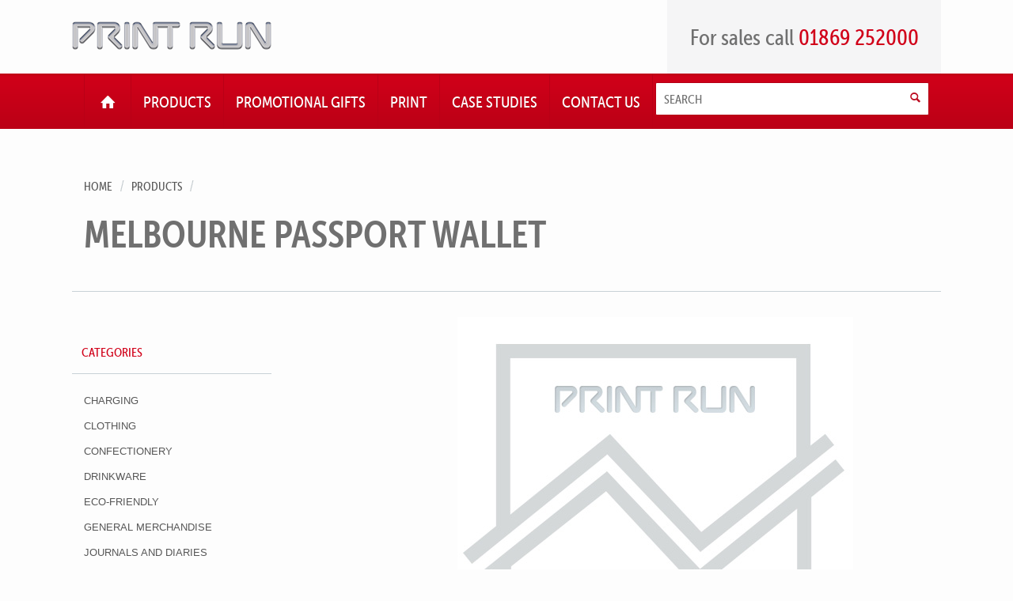

--- FILE ---
content_type: text/html; charset=UTF-8
request_url: https://www.printrun.com/product/melbourne-passport-wallet/
body_size: 44141
content:
<!DOCTYPE html>
<!--[if lte IE 7]> <html class="no-js ie7"> <![endif]-->
<!--[if IE 8]> <html class="no-js ie8" lang="en"> <![endif]-->
<!--[if IE 9]> <html class="no-js ie9" lang="en"> <![endif]-->
<!--[if gt IE 9]><!--> <html class="no-js gtie9" lang="en"> <!--<![endif]-->
<head>
	<meta charset="utf-8" />
	<!-- Set the viewport width to device width for mobile -->
	<meta name="viewport" content="width=device-width, initial-scale=1.0" />
	<script type="text/javascript" src="//use.typekit.net/nkd1nrr.js"></script>
	<script type="text/javascript">try{Typekit.load();}catch(e){}</script>
	<title>Melbourne Passport Wallet | Print Run</title>
	<!--[if lt IE 9]>
        <script src="https://www.printrun.com/wpcms/wp-content/themes/printrun/javascripts/oldie.js"></script>
    <![endif]-->
	<meta name='robots' content='index, follow, max-image-preview:large, max-snippet:-1, max-video-preview:-1' />

	<!-- This site is optimized with the Yoast SEO plugin v21.9.1 - https://yoast.com/wordpress/plugins/seo/ -->
	<meta name="description" content="Soft grained nappa leather passport holder with scooped pocket for easy access to your passport padded cover and internal leather spine. Additional" />
	<link rel="canonical" href="https://www.printrun.com/product/melbourne-passport-wallet/" />
	<meta property="og:locale" content="en_GB" />
	<meta property="og:type" content="article" />
	<meta property="og:title" content="Melbourne Passport Wallet | Print Run" />
	<meta property="og:description" content="Soft grained nappa leather passport holder with scooped pocket for easy access to your passport padded cover and internal leather spine. Additional" />
	<meta property="og:url" content="https://www.printrun.com/product/melbourne-passport-wallet/" />
	<meta property="og:site_name" content="Print Run" />
	<script type="application/ld+json" class="yoast-schema-graph">{"@context":"https://schema.org","@graph":[{"@type":"WebPage","@id":"https://www.printrun.com/product/melbourne-passport-wallet/","url":"https://www.printrun.com/product/melbourne-passport-wallet/","name":"Melbourne Passport Wallet | Print Run","isPartOf":{"@id":"https://www.printrun.com/#website"},"datePublished":"2013-08-07T09:06:13+00:00","dateModified":"2013-08-07T09:06:13+00:00","description":"Soft grained nappa leather passport holder with scooped pocket for easy access to your passport padded cover and internal leather spine. Additional","breadcrumb":{"@id":"https://www.printrun.com/product/melbourne-passport-wallet/#breadcrumb"},"inLanguage":"en-GB","potentialAction":[{"@type":"ReadAction","target":["https://www.printrun.com/product/melbourne-passport-wallet/"]}]},{"@type":"BreadcrumbList","@id":"https://www.printrun.com/product/melbourne-passport-wallet/#breadcrumb","itemListElement":[{"@type":"ListItem","position":1,"name":"Products","item":"https://www.printrun.com/product/"},{"@type":"ListItem","position":2,"name":"Melbourne Passport Wallet"}]},{"@type":"WebSite","@id":"https://www.printrun.com/#website","url":"https://www.printrun.com/","name":"Print Run","description":"High Performance Gifts","potentialAction":[{"@type":"SearchAction","target":{"@type":"EntryPoint","urlTemplate":"https://www.printrun.com/?s={search_term_string}"},"query-input":"required name=search_term_string"}],"inLanguage":"en-GB"}]}</script>
	<!-- / Yoast SEO plugin. -->


<script type="text/javascript">
/* <![CDATA[ */
window._wpemojiSettings = {"baseUrl":"https:\/\/s.w.org\/images\/core\/emoji\/14.0.0\/72x72\/","ext":".png","svgUrl":"https:\/\/s.w.org\/images\/core\/emoji\/14.0.0\/svg\/","svgExt":".svg","source":{"concatemoji":"https:\/\/www.printrun.com\/wpcms\/wp-includes\/js\/wp-emoji-release.min.js"}};
/*! This file is auto-generated */
!function(i,n){var o,s,e;function c(e){try{var t={supportTests:e,timestamp:(new Date).valueOf()};sessionStorage.setItem(o,JSON.stringify(t))}catch(e){}}function p(e,t,n){e.clearRect(0,0,e.canvas.width,e.canvas.height),e.fillText(t,0,0);var t=new Uint32Array(e.getImageData(0,0,e.canvas.width,e.canvas.height).data),r=(e.clearRect(0,0,e.canvas.width,e.canvas.height),e.fillText(n,0,0),new Uint32Array(e.getImageData(0,0,e.canvas.width,e.canvas.height).data));return t.every(function(e,t){return e===r[t]})}function u(e,t,n){switch(t){case"flag":return n(e,"\ud83c\udff3\ufe0f\u200d\u26a7\ufe0f","\ud83c\udff3\ufe0f\u200b\u26a7\ufe0f")?!1:!n(e,"\ud83c\uddfa\ud83c\uddf3","\ud83c\uddfa\u200b\ud83c\uddf3")&&!n(e,"\ud83c\udff4\udb40\udc67\udb40\udc62\udb40\udc65\udb40\udc6e\udb40\udc67\udb40\udc7f","\ud83c\udff4\u200b\udb40\udc67\u200b\udb40\udc62\u200b\udb40\udc65\u200b\udb40\udc6e\u200b\udb40\udc67\u200b\udb40\udc7f");case"emoji":return!n(e,"\ud83e\udef1\ud83c\udffb\u200d\ud83e\udef2\ud83c\udfff","\ud83e\udef1\ud83c\udffb\u200b\ud83e\udef2\ud83c\udfff")}return!1}function f(e,t,n){var r="undefined"!=typeof WorkerGlobalScope&&self instanceof WorkerGlobalScope?new OffscreenCanvas(300,150):i.createElement("canvas"),a=r.getContext("2d",{willReadFrequently:!0}),o=(a.textBaseline="top",a.font="600 32px Arial",{});return e.forEach(function(e){o[e]=t(a,e,n)}),o}function t(e){var t=i.createElement("script");t.src=e,t.defer=!0,i.head.appendChild(t)}"undefined"!=typeof Promise&&(o="wpEmojiSettingsSupports",s=["flag","emoji"],n.supports={everything:!0,everythingExceptFlag:!0},e=new Promise(function(e){i.addEventListener("DOMContentLoaded",e,{once:!0})}),new Promise(function(t){var n=function(){try{var e=JSON.parse(sessionStorage.getItem(o));if("object"==typeof e&&"number"==typeof e.timestamp&&(new Date).valueOf()<e.timestamp+604800&&"object"==typeof e.supportTests)return e.supportTests}catch(e){}return null}();if(!n){if("undefined"!=typeof Worker&&"undefined"!=typeof OffscreenCanvas&&"undefined"!=typeof URL&&URL.createObjectURL&&"undefined"!=typeof Blob)try{var e="postMessage("+f.toString()+"("+[JSON.stringify(s),u.toString(),p.toString()].join(",")+"));",r=new Blob([e],{type:"text/javascript"}),a=new Worker(URL.createObjectURL(r),{name:"wpTestEmojiSupports"});return void(a.onmessage=function(e){c(n=e.data),a.terminate(),t(n)})}catch(e){}c(n=f(s,u,p))}t(n)}).then(function(e){for(var t in e)n.supports[t]=e[t],n.supports.everything=n.supports.everything&&n.supports[t],"flag"!==t&&(n.supports.everythingExceptFlag=n.supports.everythingExceptFlag&&n.supports[t]);n.supports.everythingExceptFlag=n.supports.everythingExceptFlag&&!n.supports.flag,n.DOMReady=!1,n.readyCallback=function(){n.DOMReady=!0}}).then(function(){return e}).then(function(){var e;n.supports.everything||(n.readyCallback(),(e=n.source||{}).concatemoji?t(e.concatemoji):e.wpemoji&&e.twemoji&&(t(e.twemoji),t(e.wpemoji)))}))}((window,document),window._wpemojiSettings);
/* ]]> */
</script>
<style id='wp-emoji-styles-inline-css' type='text/css'>

	img.wp-smiley, img.emoji {
		display: inline !important;
		border: none !important;
		box-shadow: none !important;
		height: 1em !important;
		width: 1em !important;
		margin: 0 0.07em !important;
		vertical-align: -0.1em !important;
		background: none !important;
		padding: 0 !important;
	}
</style>
<link rel='stylesheet' id='wp-block-library-css' href='https://www.printrun.com/wpcms/wp-includes/css/dist/block-library/style.min.css' type='text/css' media='all' />
<style id='classic-theme-styles-inline-css' type='text/css'>
/*! This file is auto-generated */
.wp-block-button__link{color:#fff;background-color:#32373c;border-radius:9999px;box-shadow:none;text-decoration:none;padding:calc(.667em + 2px) calc(1.333em + 2px);font-size:1.125em}.wp-block-file__button{background:#32373c;color:#fff;text-decoration:none}
</style>
<style id='global-styles-inline-css' type='text/css'>
body{--wp--preset--color--black: #000000;--wp--preset--color--cyan-bluish-gray: #abb8c3;--wp--preset--color--white: #ffffff;--wp--preset--color--pale-pink: #f78da7;--wp--preset--color--vivid-red: #cf2e2e;--wp--preset--color--luminous-vivid-orange: #ff6900;--wp--preset--color--luminous-vivid-amber: #fcb900;--wp--preset--color--light-green-cyan: #7bdcb5;--wp--preset--color--vivid-green-cyan: #00d084;--wp--preset--color--pale-cyan-blue: #8ed1fc;--wp--preset--color--vivid-cyan-blue: #0693e3;--wp--preset--color--vivid-purple: #9b51e0;--wp--preset--gradient--vivid-cyan-blue-to-vivid-purple: linear-gradient(135deg,rgba(6,147,227,1) 0%,rgb(155,81,224) 100%);--wp--preset--gradient--light-green-cyan-to-vivid-green-cyan: linear-gradient(135deg,rgb(122,220,180) 0%,rgb(0,208,130) 100%);--wp--preset--gradient--luminous-vivid-amber-to-luminous-vivid-orange: linear-gradient(135deg,rgba(252,185,0,1) 0%,rgba(255,105,0,1) 100%);--wp--preset--gradient--luminous-vivid-orange-to-vivid-red: linear-gradient(135deg,rgba(255,105,0,1) 0%,rgb(207,46,46) 100%);--wp--preset--gradient--very-light-gray-to-cyan-bluish-gray: linear-gradient(135deg,rgb(238,238,238) 0%,rgb(169,184,195) 100%);--wp--preset--gradient--cool-to-warm-spectrum: linear-gradient(135deg,rgb(74,234,220) 0%,rgb(151,120,209) 20%,rgb(207,42,186) 40%,rgb(238,44,130) 60%,rgb(251,105,98) 80%,rgb(254,248,76) 100%);--wp--preset--gradient--blush-light-purple: linear-gradient(135deg,rgb(255,206,236) 0%,rgb(152,150,240) 100%);--wp--preset--gradient--blush-bordeaux: linear-gradient(135deg,rgb(254,205,165) 0%,rgb(254,45,45) 50%,rgb(107,0,62) 100%);--wp--preset--gradient--luminous-dusk: linear-gradient(135deg,rgb(255,203,112) 0%,rgb(199,81,192) 50%,rgb(65,88,208) 100%);--wp--preset--gradient--pale-ocean: linear-gradient(135deg,rgb(255,245,203) 0%,rgb(182,227,212) 50%,rgb(51,167,181) 100%);--wp--preset--gradient--electric-grass: linear-gradient(135deg,rgb(202,248,128) 0%,rgb(113,206,126) 100%);--wp--preset--gradient--midnight: linear-gradient(135deg,rgb(2,3,129) 0%,rgb(40,116,252) 100%);--wp--preset--font-size--small: 13px;--wp--preset--font-size--medium: 20px;--wp--preset--font-size--large: 36px;--wp--preset--font-size--x-large: 42px;--wp--preset--spacing--20: 0.44rem;--wp--preset--spacing--30: 0.67rem;--wp--preset--spacing--40: 1rem;--wp--preset--spacing--50: 1.5rem;--wp--preset--spacing--60: 2.25rem;--wp--preset--spacing--70: 3.38rem;--wp--preset--spacing--80: 5.06rem;--wp--preset--shadow--natural: 6px 6px 9px rgba(0, 0, 0, 0.2);--wp--preset--shadow--deep: 12px 12px 50px rgba(0, 0, 0, 0.4);--wp--preset--shadow--sharp: 6px 6px 0px rgba(0, 0, 0, 0.2);--wp--preset--shadow--outlined: 6px 6px 0px -3px rgba(255, 255, 255, 1), 6px 6px rgba(0, 0, 0, 1);--wp--preset--shadow--crisp: 6px 6px 0px rgba(0, 0, 0, 1);}:where(.is-layout-flex){gap: 0.5em;}:where(.is-layout-grid){gap: 0.5em;}body .is-layout-flow > .alignleft{float: left;margin-inline-start: 0;margin-inline-end: 2em;}body .is-layout-flow > .alignright{float: right;margin-inline-start: 2em;margin-inline-end: 0;}body .is-layout-flow > .aligncenter{margin-left: auto !important;margin-right: auto !important;}body .is-layout-constrained > .alignleft{float: left;margin-inline-start: 0;margin-inline-end: 2em;}body .is-layout-constrained > .alignright{float: right;margin-inline-start: 2em;margin-inline-end: 0;}body .is-layout-constrained > .aligncenter{margin-left: auto !important;margin-right: auto !important;}body .is-layout-constrained > :where(:not(.alignleft):not(.alignright):not(.alignfull)){max-width: var(--wp--style--global--content-size);margin-left: auto !important;margin-right: auto !important;}body .is-layout-constrained > .alignwide{max-width: var(--wp--style--global--wide-size);}body .is-layout-flex{display: flex;}body .is-layout-flex{flex-wrap: wrap;align-items: center;}body .is-layout-flex > *{margin: 0;}body .is-layout-grid{display: grid;}body .is-layout-grid > *{margin: 0;}:where(.wp-block-columns.is-layout-flex){gap: 2em;}:where(.wp-block-columns.is-layout-grid){gap: 2em;}:where(.wp-block-post-template.is-layout-flex){gap: 1.25em;}:where(.wp-block-post-template.is-layout-grid){gap: 1.25em;}.has-black-color{color: var(--wp--preset--color--black) !important;}.has-cyan-bluish-gray-color{color: var(--wp--preset--color--cyan-bluish-gray) !important;}.has-white-color{color: var(--wp--preset--color--white) !important;}.has-pale-pink-color{color: var(--wp--preset--color--pale-pink) !important;}.has-vivid-red-color{color: var(--wp--preset--color--vivid-red) !important;}.has-luminous-vivid-orange-color{color: var(--wp--preset--color--luminous-vivid-orange) !important;}.has-luminous-vivid-amber-color{color: var(--wp--preset--color--luminous-vivid-amber) !important;}.has-light-green-cyan-color{color: var(--wp--preset--color--light-green-cyan) !important;}.has-vivid-green-cyan-color{color: var(--wp--preset--color--vivid-green-cyan) !important;}.has-pale-cyan-blue-color{color: var(--wp--preset--color--pale-cyan-blue) !important;}.has-vivid-cyan-blue-color{color: var(--wp--preset--color--vivid-cyan-blue) !important;}.has-vivid-purple-color{color: var(--wp--preset--color--vivid-purple) !important;}.has-black-background-color{background-color: var(--wp--preset--color--black) !important;}.has-cyan-bluish-gray-background-color{background-color: var(--wp--preset--color--cyan-bluish-gray) !important;}.has-white-background-color{background-color: var(--wp--preset--color--white) !important;}.has-pale-pink-background-color{background-color: var(--wp--preset--color--pale-pink) !important;}.has-vivid-red-background-color{background-color: var(--wp--preset--color--vivid-red) !important;}.has-luminous-vivid-orange-background-color{background-color: var(--wp--preset--color--luminous-vivid-orange) !important;}.has-luminous-vivid-amber-background-color{background-color: var(--wp--preset--color--luminous-vivid-amber) !important;}.has-light-green-cyan-background-color{background-color: var(--wp--preset--color--light-green-cyan) !important;}.has-vivid-green-cyan-background-color{background-color: var(--wp--preset--color--vivid-green-cyan) !important;}.has-pale-cyan-blue-background-color{background-color: var(--wp--preset--color--pale-cyan-blue) !important;}.has-vivid-cyan-blue-background-color{background-color: var(--wp--preset--color--vivid-cyan-blue) !important;}.has-vivid-purple-background-color{background-color: var(--wp--preset--color--vivid-purple) !important;}.has-black-border-color{border-color: var(--wp--preset--color--black) !important;}.has-cyan-bluish-gray-border-color{border-color: var(--wp--preset--color--cyan-bluish-gray) !important;}.has-white-border-color{border-color: var(--wp--preset--color--white) !important;}.has-pale-pink-border-color{border-color: var(--wp--preset--color--pale-pink) !important;}.has-vivid-red-border-color{border-color: var(--wp--preset--color--vivid-red) !important;}.has-luminous-vivid-orange-border-color{border-color: var(--wp--preset--color--luminous-vivid-orange) !important;}.has-luminous-vivid-amber-border-color{border-color: var(--wp--preset--color--luminous-vivid-amber) !important;}.has-light-green-cyan-border-color{border-color: var(--wp--preset--color--light-green-cyan) !important;}.has-vivid-green-cyan-border-color{border-color: var(--wp--preset--color--vivid-green-cyan) !important;}.has-pale-cyan-blue-border-color{border-color: var(--wp--preset--color--pale-cyan-blue) !important;}.has-vivid-cyan-blue-border-color{border-color: var(--wp--preset--color--vivid-cyan-blue) !important;}.has-vivid-purple-border-color{border-color: var(--wp--preset--color--vivid-purple) !important;}.has-vivid-cyan-blue-to-vivid-purple-gradient-background{background: var(--wp--preset--gradient--vivid-cyan-blue-to-vivid-purple) !important;}.has-light-green-cyan-to-vivid-green-cyan-gradient-background{background: var(--wp--preset--gradient--light-green-cyan-to-vivid-green-cyan) !important;}.has-luminous-vivid-amber-to-luminous-vivid-orange-gradient-background{background: var(--wp--preset--gradient--luminous-vivid-amber-to-luminous-vivid-orange) !important;}.has-luminous-vivid-orange-to-vivid-red-gradient-background{background: var(--wp--preset--gradient--luminous-vivid-orange-to-vivid-red) !important;}.has-very-light-gray-to-cyan-bluish-gray-gradient-background{background: var(--wp--preset--gradient--very-light-gray-to-cyan-bluish-gray) !important;}.has-cool-to-warm-spectrum-gradient-background{background: var(--wp--preset--gradient--cool-to-warm-spectrum) !important;}.has-blush-light-purple-gradient-background{background: var(--wp--preset--gradient--blush-light-purple) !important;}.has-blush-bordeaux-gradient-background{background: var(--wp--preset--gradient--blush-bordeaux) !important;}.has-luminous-dusk-gradient-background{background: var(--wp--preset--gradient--luminous-dusk) !important;}.has-pale-ocean-gradient-background{background: var(--wp--preset--gradient--pale-ocean) !important;}.has-electric-grass-gradient-background{background: var(--wp--preset--gradient--electric-grass) !important;}.has-midnight-gradient-background{background: var(--wp--preset--gradient--midnight) !important;}.has-small-font-size{font-size: var(--wp--preset--font-size--small) !important;}.has-medium-font-size{font-size: var(--wp--preset--font-size--medium) !important;}.has-large-font-size{font-size: var(--wp--preset--font-size--large) !important;}.has-x-large-font-size{font-size: var(--wp--preset--font-size--x-large) !important;}
.wp-block-navigation a:where(:not(.wp-element-button)){color: inherit;}
:where(.wp-block-post-template.is-layout-flex){gap: 1.25em;}:where(.wp-block-post-template.is-layout-grid){gap: 1.25em;}
:where(.wp-block-columns.is-layout-flex){gap: 2em;}:where(.wp-block-columns.is-layout-grid){gap: 2em;}
.wp-block-pullquote{font-size: 1.5em;line-height: 1.6;}
</style>
<link rel='stylesheet' id='main-css' href='https://www.printrun.com/wpcms/wp-content/themes/printrun/style.css' type='text/css' media='all' />
<script type="text/javascript" src="https://www.printrun.com/wpcms/wp-includes/js/jquery/jquery.min.js" id="jquery-core-js"></script>
<script type="text/javascript" src="https://www.printrun.com/wpcms/wp-includes/js/jquery/jquery-migrate.min.js" id="jquery-migrate-js"></script>
<script type="text/javascript" src="https://www.printrun.com/wpcms/wp-content/themes/printrun/javascripts/build/script.min.js" id="app-js"></script>
<link rel="https://api.w.org/" href="https://www.printrun.com/wp-json/" /><link rel='shortlink' href='https://www.printrun.com/?p=7136' />
<link rel="alternate" type="application/json+oembed" href="https://www.printrun.com/wp-json/oembed/1.0/embed?url=https%3A%2F%2Fwww.printrun.com%2Fproduct%2Fmelbourne-passport-wallet%2F" />
<link rel="alternate" type="text/xml+oembed" href="https://www.printrun.com/wp-json/oembed/1.0/embed?url=https%3A%2F%2Fwww.printrun.com%2Fproduct%2Fmelbourne-passport-wallet%2F&#038;format=xml" />
	<script>
	  (function(i,s,o,g,r,a,m){i['GoogleAnalyticsObject']=r;i[r]=i[r]||function(){
	  (i[r].q=i[r].q||[]).push(arguments)},i[r].l=1*new Date();a=s.createElement(o),
	  m=s.getElementsByTagName(o)[0];a.async=1;a.src=g;m.parentNode.insertBefore(a,m)
	  })(window,document,'script','//www.google-analytics.com/analytics.js','ga');

	  ga('create', 'UA-582557-43', 'printrun.com');
	  ga('send', 'pageview');

	</script>
</head>
<body class="product-template-default single single-product postid-7136">
<header>
	<div class="row content-row">
		<div class="top-row cf">
			<a href="https://www.printrun.com" class="logo left">
				<img src="https://www.printrun.com/wpcms/wp-content/themes/printrun/images/printrun.png" alt="Printrun">
			</a>
			<p class="right">
				For sales call <span>01869 252000</span>
			</p>
		</div>
	</div>
    <nav class="menu-top-level-nav-container"><ul id="menu-top-level-nav" class="menu navi-main"><li id="menu-item-47" class="home menu-item menu-item-type-post_type menu-item-object-page menu-item-home first menu-item-47"><a href="https://www.printrun.com/"><span>Home</span></a></li>
<li id="menu-item-26" class="menu-item menu-item-type-post_type menu-item-object-page menu-item-26"><a href="https://www.printrun.com/products/"><span>Products</span></a></li>
<li id="menu-item-25" class="menu-item menu-item-type-post_type menu-item-object-page menu-item-25"><a href="https://www.printrun.com/promotional-gifts/"><span>Promotional Gifts</span></a></li>
<li id="menu-item-24" class="menu-item menu-item-type-post_type menu-item-object-page menu-item-24"><a href="https://www.printrun.com/print/"><span>Print</span></a></li>
<li id="menu-item-23" class="menu-item menu-item-type-post_type menu-item-object-page menu-item-23"><a href="https://www.printrun.com/case-studies/"><span>Case Studies</span></a></li>
<li id="menu-item-22" class="menu-item menu-item-type-post_type menu-item-object-page last menu-item-22"><a href="https://www.printrun.com/contact-us/"><span>Contact Us</span></a></li>

<li class="search">
    <form role="search" method="get" id="searchform" action="https://www.printrun.com/">
        <input type="text" placeholder="Search" name="s" id="s" />
        <button type="submit" class="icon-search"><span>Search</span></button>
    </form>
</li>
</ul></nav></header>
<div class="row content-row page-content page-content-single">
	<ul class="breadcrumb">
		<li>
			<a href="https://www.printrun.com"/>Home</a>
		</li>
		<li>
			<a href="https://www.printrun.com/products">Products</a>
		</li>
	</ul>
	<h1>Melbourne Passport Wallet</h1><div class="sidebar left-col sidebar-nav sidebar-catalogue">
		<h3>Categories</h3>
	<ul>
			<li class="cat-item cat-item-246"><a href="https://www.printrun.com/products/charging/">Charging</a>
</li>
	<li class="cat-item cat-item-224"><a href="https://www.printrun.com/products/clothing-2/">Clothing</a>
<ul class='children'>
	<li class="cat-item cat-item-359"><a href="https://www.printrun.com/products/caps-clothing-2/">Caps</a>
</li>
	<li class="cat-item cat-item-358"><a href="https://www.printrun.com/products/corporate-hospitality/">Corporate &amp; Hospitality</a>
</li>
	<li class="cat-item cat-item-357"><a href="https://www.printrun.com/products/jackets-clothing-2/">Jackets</a>
</li>
	<li class="cat-item cat-item-355"><a href="https://www.printrun.com/products/polos/">Polos</a>
</li>
	<li class="cat-item cat-item-356"><a href="https://www.printrun.com/products/sweaters-hoodies-and-fleeces/">Sweaters, Hoodies &amp; Fleeces</a>
</li>
	<li class="cat-item cat-item-354"><a href="https://www.printrun.com/products/tshirts/">T Shirts</a>
</li>
</ul>
</li>
	<li class="cat-item cat-item-228"><a href="https://www.printrun.com/products/confectionery/">Confectionery</a>
</li>
	<li class="cat-item cat-item-361"><a href="https://www.printrun.com/products/drinkware/">Drinkware</a>
<ul class='children'>
	<li class="cat-item cat-item-366"><a href="https://www.printrun.com/products/bone-china-mugs/">Bone China Mugs</a>
</li>
	<li class="cat-item cat-item-365"><a href="https://www.printrun.com/products/earthenware-mugs/">Earthenware Mugs</a>
</li>
	<li class="cat-item cat-item-369"><a href="https://www.printrun.com/products/glassware/">Glassware</a>
</li>
	<li class="cat-item cat-item-367"><a href="https://www.printrun.com/products/travel-mugs/">Travel Mugs</a>
</li>
	<li class="cat-item cat-item-368"><a href="https://www.printrun.com/products/sports-bottles-drinkware/">Water Bottles</a>
</li>
</ul>
</li>
	<li class="cat-item cat-item-615"><a href="https://www.printrun.com/products/ecofriendly/">Eco-Friendly</a>
</li>
	<li class="cat-item cat-item-105"><a href="https://www.printrun.com/products/general-merchandise/">General Merchandise</a>
<ul class='children'>
	<li class="cat-item cat-item-204"><a href="https://www.printrun.com/products/air-fresheners/">Air Fresheners</a>
</li>
	<li class="cat-item cat-item-207"><a href="https://www.printrun.com/products/audio/">Audio</a>
</li>
	<li class="cat-item cat-item-106"><a href="https://www.printrun.com/products/awards-glass/">Awards Glass</a>
</li>
	<li class="cat-item cat-item-107"><a href="https://www.printrun.com/products/badges/">Badges</a>
</li>
	<li class="cat-item cat-item-108"><a href="https://www.printrun.com/products/badges-button/">Badges Button</a>
</li>
	<li class="cat-item cat-item-109"><a href="https://www.printrun.com/products/badges-conference/">Badges Conference</a>
</li>
	<li class="cat-item cat-item-111"><a href="https://www.printrun.com/products/badges-enamel/">Badges Enamel</a>
</li>
	<li class="cat-item cat-item-112"><a href="https://www.printrun.com/products/badges-misc/">Badges Misc</a>
</li>
	<li class="cat-item cat-item-113"><a href="https://www.printrun.com/products/bags-carrier/">Bags Carrier</a>
</li>
	<li class="cat-item cat-item-114"><a href="https://www.printrun.com/products/bags-conference/">Bags Conference</a>
</li>
	<li class="cat-item cat-item-213"><a href="https://www.printrun.com/products/bags-cooler/">Bags Cooler</a>
</li>
	<li class="cat-item cat-item-203"><a href="https://www.printrun.com/products/bags-laptop/">Bags Laptop</a>
</li>
	<li class="cat-item cat-item-116"><a href="https://www.printrun.com/products/bags-sportstravel/">Bags Sports/Travel</a>
</li>
	<li class="cat-item cat-item-117"><a href="https://www.printrun.com/products/balloons/">Balloons</a>
</li>
	<li class="cat-item cat-item-118"><a href="https://www.printrun.com/products/bar-accessories/">Bar Accessories</a>
</li>
	<li class="cat-item cat-item-119"><a href="https://www.printrun.com/products/bookmarks/">Bookmarks</a>
</li>
	<li class="cat-item cat-item-122"><a href="https://www.printrun.com/products/bugs/">Bugs</a>
</li>
	<li class="cat-item cat-item-123"><a href="https://www.printrun.com/products/calculators-desk/">Calculators Desk</a>
</li>
	<li class="cat-item cat-item-124"><a href="https://www.printrun.com/products/calculators-pocket/">Calculators Pocket</a>
</li>
	<li class="cat-item cat-item-125"><a href="https://www.printrun.com/products/calendars/">Calendars</a>
</li>
	<li class="cat-item cat-item-126"><a href="https://www.printrun.com/products/caps/">Caps</a>
</li>
	<li class="cat-item cat-item-127"><a href="https://www.printrun.com/products/clocks-alarm/">Clocks Alarm</a>
</li>
	<li class="cat-item cat-item-128"><a href="https://www.printrun.com/products/clocks-desk/">Clocks Desk</a>
</li>
	<li class="cat-item cat-item-129"><a href="https://www.printrun.com/products/clocks-wall/">Clocks Wall</a>
</li>
	<li class="cat-item cat-item-115"><a href="https://www.printrun.com/products/clothing/">Clothing</a>
</li>
	<li class="cat-item cat-item-130"><a href="https://www.printrun.com/products/coasters-leather/">Coasters Leather</a>
</li>
	<li class="cat-item cat-item-131"><a href="https://www.printrun.com/products/coasters-metal/">Coasters Metal</a>
</li>
	<li class="cat-item cat-item-132"><a href="https://www.printrun.com/products/coasters-plastic/">Coasters Plastic</a>
</li>
	<li class="cat-item cat-item-133"><a href="https://www.printrun.com/products/coasters-vinyl/">Coasters Vinyl</a>
</li>
	<li class="cat-item cat-item-121"><a href="https://www.printrun.com/products/computer-accessories/">Computer Accessories</a>
</li>
	<li class="cat-item cat-item-134"><a href="https://www.printrun.com/products/conference-folders-leather/">Conference Folders Leather</a>
</li>
	<li class="cat-item cat-item-135"><a href="https://www.printrun.com/products/conference-folders-puvinyl/">Conference Folders PU/Vinyl</a>
</li>
	<li class="cat-item cat-item-202"><a href="https://www.printrun.com/products/crystal-decanters/">Crystal Decanters</a>
</li>
	<li class="cat-item cat-item-137"><a href="https://www.printrun.com/products/crystal-glasses/">Crystal Glasses</a>
</li>
	<li class="cat-item cat-item-215"><a href="https://www.printrun.com/products/cufflinks/">Cufflinks</a>
</li>
	<li class="cat-item cat-item-138"><a href="https://www.printrun.com/products/desk-top-accessories/">Desk Top Accessories</a>
</li>
	<li class="cat-item cat-item-139"><a href="https://www.printrun.com/products/diaries-desk/">Diaries Desk</a>
</li>
	<li class="cat-item cat-item-211"><a href="https://www.printrun.com/products/diaries-pocket/">Diaries Pocket</a>
</li>
	<li class="cat-item cat-item-140"><a href="https://www.printrun.com/products/document-wallets-polypropylene/">Document Wallets Polypropylene</a>
</li>
	<li class="cat-item cat-item-141"><a href="https://www.printrun.com/products/erasers/">Erasers</a>
</li>
	<li class="cat-item cat-item-142"><a href="https://www.printrun.com/products/flying-disks/">Flying Disks</a>
</li>
	<li class="cat-item cat-item-144"><a href="https://www.printrun.com/products/footballs/">Footballs</a>
</li>
	<li class="cat-item cat-item-145"><a href="https://www.printrun.com/products/games/">Games</a>
</li>
	<li class="cat-item cat-item-146"><a href="https://www.printrun.com/products/golf-accessories/">Golf Accessories</a>
</li>
	<li class="cat-item cat-item-147"><a href="https://www.printrun.com/products/golf-balls/">Golf Balls</a>
</li>
	<li class="cat-item cat-item-148"><a href="https://www.printrun.com/products/highlighters/">Highlighters</a>
</li>
	<li class="cat-item cat-item-149"><a href="https://www.printrun.com/products/housewares/">Housewares</a>
</li>
	<li class="cat-item cat-item-150"><a href="https://www.printrun.com/products/hygiene-products/">Hygiene Products</a>
</li>
	<li class="cat-item cat-item-151"><a href="https://www.printrun.com/products/ice-scrapers/">Ice Scrapers</a>
</li>
	<li class="cat-item cat-item-152"><a href="https://www.printrun.com/products/jackets/">Jackets</a>
</li>
	<li class="cat-item cat-item-143"><a href="https://www.printrun.com/products/keyrings-leather/">Keyrings Leather</a>
</li>
	<li class="cat-item cat-item-153"><a href="https://www.printrun.com/products/keyrings-metal/">Keyrings Metal</a>
</li>
	<li class="cat-item cat-item-154"><a href="https://www.printrun.com/products/keyrings-plastic/">Keyrings Plastic</a>
</li>
	<li class="cat-item cat-item-157"><a href="https://www.printrun.com/products/lanyards/">Lanyards</a>
</li>
	<li class="cat-item cat-item-210"><a href="https://www.printrun.com/products/laser-pointers/">Laser Pointers</a>
</li>
	<li class="cat-item cat-item-219"><a href="https://www.printrun.com/products/luggage/">Luggage</a>
</li>
	<li class="cat-item cat-item-206"><a href="https://www.printrun.com/products/luggage-tags/">Luggage Tags</a>
</li>
	<li class="cat-item cat-item-158"><a href="https://www.printrun.com/products/magnets/">Magnets</a>
</li>
	<li class="cat-item cat-item-159"><a href="https://www.printrun.com/products/magnifiers/">Magnifiers</a>
</li>
	<li class="cat-item cat-item-214"><a href="https://www.printrun.com/products/metalvisiting-card-cases/">MetalVisiting Card Cases</a>
</li>
	<li class="cat-item cat-item-208"><a href="https://www.printrun.com/products/mirrors/">Mirrors</a>
</li>
	<li class="cat-item cat-item-160"><a href="https://www.printrun.com/products/mobile-phone-accessories/">Mobile Phone Accessories</a>
</li>
	<li class="cat-item cat-item-179"><a href="https://www.printrun.com/products/motoring-accessories/">Motoring Accessories</a>
</li>
	<li class="cat-item cat-item-161"><a href="https://www.printrun.com/products/mouse-mats/">Mouse Mats</a>
</li>
	<li class="cat-item cat-item-162"><a href="https://www.printrun.com/products/mugs-china/">Mugs China</a>
</li>
	<li class="cat-item cat-item-163"><a href="https://www.printrun.com/products/mugs-earthenware/">Mugs Earthenware</a>
</li>
	<li class="cat-item cat-item-136"><a href="https://www.printrun.com/products/mugs-metal/">Mugs Metal</a>
</li>
	<li class="cat-item cat-item-164"><a href="https://www.printrun.com/products/mugs-plastic/">Mugs Plastic</a>
</li>
	<li class="cat-item cat-item-120"><a href="https://www.printrun.com/products/note-pads/">Note Pads</a>
</li>
	<li class="cat-item cat-item-165"><a href="https://www.printrun.com/products/paper-blocks/">Paper Blocks</a>
</li>
	<li class="cat-item cat-item-166"><a href="https://www.printrun.com/products/paper-desk-pads/">Paper Desk Pads</a>
</li>
	<li class="cat-item cat-item-167"><a href="https://www.printrun.com/products/paperweights-glass/">Paperweights Glass</a>
</li>
	<li class="cat-item cat-item-168"><a href="https://www.printrun.com/products/paperweights-metal/">Paperweights Metal</a>
</li>
	<li class="cat-item cat-item-169"><a href="https://www.printrun.com/products/passport-wallets/">Passport Wallets</a>
</li>
	<li class="cat-item cat-item-212"><a href="https://www.printrun.com/products/pen-sets/">Pen Sets</a>
</li>
	<li class="cat-item cat-item-170"><a href="https://www.printrun.com/products/pencil-cases/">Pencil Cases</a>
</li>
	<li class="cat-item cat-item-171"><a href="https://www.printrun.com/products/pencil-sharpeners/">Pencil Sharpeners</a>
</li>
	<li class="cat-item cat-item-172"><a href="https://www.printrun.com/products/pencils/">Pencils</a>
</li>
	<li class="cat-item cat-item-173"><a href="https://www.printrun.com/products/pencils-mechanical/">Pencils Mechanical</a>
</li>
	<li class="cat-item cat-item-110"><a href="https://www.printrun.com/products/pens-ballpens/">Pens Ballpens</a>
</li>
	<li class="cat-item cat-item-174"><a href="https://www.printrun.com/products/pens-branded/">Pens Branded</a>
</li>
	<li class="cat-item cat-item-177"><a href="https://www.printrun.com/products/pens-miscellaneous/">Pens Miscellaneous</a>
</li>
	<li class="cat-item cat-item-176"><a href="https://www.printrun.com/products/pens-rollerball/">Pens Rollerball</a>
</li>
	<li class="cat-item cat-item-155"><a href="https://www.printrun.com/products/personal-accessories/">Personal Accessories</a>
</li>
	<li class="cat-item cat-item-184"><a href="https://www.printrun.com/products/photo-frames/">Photo Frames</a>
</li>
	<li class="cat-item cat-item-175"><a href="https://www.printrun.com/products/promotional-items/">Promotional Items</a>
</li>
	<li class="cat-item cat-item-178"><a href="https://www.printrun.com/products/rucksacks/">Rucksacks</a>
</li>
	<li class="cat-item cat-item-180"><a href="https://www.printrun.com/products/rulers/">Rulers</a>
</li>
	<li class="cat-item cat-item-181"><a href="https://www.printrun.com/products/safety-items/">Safety Items</a>
</li>
	<li class="cat-item cat-item-182"><a href="https://www.printrun.com/products/shirts-business/">Shirts Business</a>
</li>
	<li class="cat-item cat-item-183"><a href="https://www.printrun.com/products/shirts-polo/">Shirts Polo</a>
</li>
	<li class="cat-item cat-item-185"><a href="https://www.printrun.com/products/sports-bottles/">Sports Bottles</a>
</li>
	<li class="cat-item cat-item-186"><a href="https://www.printrun.com/products/stickers/">Stickers</a>
</li>
	<li class="cat-item cat-item-187"><a href="https://www.printrun.com/products/stress-items/">Stress Items</a>
</li>
	<li class="cat-item cat-item-188"><a href="https://www.printrun.com/products/sweatshirts/">Sweatshirts</a>
</li>
	<li class="cat-item cat-item-189"><a href="https://www.printrun.com/products/sweets/">Sweets</a>
</li>
	<li class="cat-item cat-item-190"><a href="https://www.printrun.com/products/swiss-army-knives/">Swiss Army Knives</a>
</li>
	<li class="cat-item cat-item-191"><a href="https://www.printrun.com/products/t-shirts/">T Shirts</a>
</li>
	<li class="cat-item cat-item-216"><a href="https://www.printrun.com/products/tape-measures/">Tape Measures</a>
</li>
	<li class="cat-item cat-item-192"><a href="https://www.printrun.com/products/tax-disc-holders/">Tax Disc Holders</a>
</li>
	<li class="cat-item cat-item-193"><a href="https://www.printrun.com/products/teddy-bears/">Teddy Bears</a>
</li>
	<li class="cat-item cat-item-194"><a href="https://www.printrun.com/products/ties/">Ties</a>
</li>
	<li class="cat-item cat-item-195"><a href="https://www.printrun.com/products/tools/">Tools</a>
</li>
	<li class="cat-item cat-item-205"><a href="https://www.printrun.com/products/torches/">Torches</a>
</li>
	<li class="cat-item cat-item-196"><a href="https://www.printrun.com/products/torches-maglite/">Torches Maglite</a>
</li>
	<li class="cat-item cat-item-218"><a href="https://www.printrun.com/products/towels/">Towels</a>
</li>
	<li class="cat-item cat-item-209"><a href="https://www.printrun.com/products/toys/">Toys</a>
</li>
	<li class="cat-item cat-item-156"><a href="https://www.printrun.com/products/travel-accessories/">Travel Accessories</a>
</li>
	<li class="cat-item cat-item-197"><a href="https://www.printrun.com/products/trophies/">Trophies</a>
</li>
	<li class="cat-item cat-item-198"><a href="https://www.printrun.com/products/umbrellas/">Umbrellas</a>
</li>
	<li class="cat-item cat-item-199"><a href="https://www.printrun.com/products/visiting-card-holders/">Visiting Card Holders</a>
</li>
	<li class="cat-item cat-item-200"><a href="https://www.printrun.com/products/wallets-nylon/">Wallets Nylon</a>
</li>
	<li class="cat-item cat-item-201"><a href="https://www.printrun.com/products/wallets-travel/">Wallets Travel</a>
</li>
	<li class="cat-item cat-item-217"><a href="https://www.printrun.com/products/watches/">Watches</a>
</li>
</ul>
</li>
	<li class="cat-item cat-item-227"><a href="https://www.printrun.com/products/journals-and-diaries/">Journals and Diaries</a>
</li>
	<li class="cat-item cat-item-226"><a href="https://www.printrun.com/products/paper-products/">Paper Products</a>
</li>
	<li class="cat-item cat-item-225"><a href="https://www.printrun.com/products/pens/">Pens</a>
<ul class='children'>
	<li class="cat-item cat-item-241"><a href="https://www.printrun.com/products/chili/">Chili</a>
</li>
	<li class="cat-item cat-item-238"><a href="https://www.printrun.com/products/colouring/">Colouring</a>
</li>
	<li class="cat-item cat-item-230"><a href="https://www.printrun.com/products/digital-branding/">Digital Branding</a>
</li>
	<li class="cat-item cat-item-231"><a href="https://www.printrun.com/products/eco/">ECO</a>
</li>
	<li class="cat-item cat-item-233"><a href="https://www.printrun.com/products/mechanical-pencils/">Mechanical Pencils</a>
</li>
	<li class="cat-item cat-item-235"><a href="https://www.printrun.com/products/metal/">Metal</a>
</li>
	<li class="cat-item cat-item-239"><a href="https://www.printrun.com/products/parker-waterman/">Parker &amp; Waterman</a>
</li>
	<li class="cat-item cat-item-240"><a href="https://www.printrun.com/products/pen-sets-pens/">Pen Sets</a>
</li>
	<li class="cat-item cat-item-237"><a href="https://www.printrun.com/products/penbuilder/">Penbuilder</a>
</li>
	<li class="cat-item cat-item-234"><a href="https://www.printrun.com/products/pencils-pens/">Pencils</a>
</li>
	<li class="cat-item cat-item-229"><a href="https://www.printrun.com/products/pens-plus/">Pens Plus</a>
</li>
	<li class="cat-item cat-item-232"><a href="https://www.printrun.com/products/plastic/">Plastic</a>
</li>
	<li class="cat-item cat-item-236"><a href="https://www.printrun.com/products/presentation-boxes/">Presentation Boxes</a>
</li>
</ul>
</li>
	<li class="cat-item cat-item-222"><a href="https://www.printrun.com/products/pu-and-leather-goods/">PU and Leather Goods</a>
</li>
	<li class="cat-item cat-item-223"><a href="https://www.printrun.com/products/umbrellas-2/">Umbrellas</a>
</li>
	<li class="cat-item cat-item-221"><a href="https://www.printrun.com/products/usbs-and-gadgets/">USB&#039;s and Gadgets</a>
<ul class='children'>
	<li class="cat-item cat-item-614"><a href="https://www.printrun.com/products/belkin-products/">Belkin</a>
</li>
	<li class="cat-item cat-item-91"><a href="https://www.printrun.com/products/music-video/">Music &amp; Video</a>
</li>
	<li class="cat-item cat-item-87"><a href="https://www.printrun.com/products/office-desk/">Office &amp; Desk</a>
</li>
	<li class="cat-item cat-item-95"><a href="https://www.printrun.com/products/other-products/">Other Product</a>
</li>
	<li class="cat-item cat-item-92"><a href="https://www.printrun.com/products/philips-products/">Philips</a>
</li>
	<li class="cat-item cat-item-86"><a href="https://www.printrun.com/products/phone-travel/">Phone &amp; Travel</a>
</li>
	<li class="cat-item cat-item-89"><a href="https://www.printrun.com/products/sports-gadgets/">Sports &amp; Gadgets</a>
</li>
	<li class="cat-item cat-item-88"><a href="https://www.printrun.com/products/usb-flash-drives/">USB Flash Drives</a>
</li>
	<li class="cat-item cat-item-94"><a href="https://www.printrun.com/products/valenta-products/">Valenta</a>
</li>
</ul>
</li>
	</ul>



	<!-- <h3>Brands</h3>
	<ul>
			<li class="cat-item cat-item-96"><a href="https://www.printrun.com/products-brand/belkin-products/">Belkin</a>
</li>
	</ul>
	-->
</div>
	<div class="col page-col products">
		<div class="products-inner">
								<div>
						<img src="https://www.printrun.com/wpcms/wp-content/themes/printrun//images/placeholder_500.jpg" />						<div class="product-description">
							<p><p>Soft grained nappa leather passport holder with scooped pocket for easy access to your passport padded cover and internal leather spine.  Additional pockets for credit cards sim cards and currency make this a must for all travellers.  Also available in pale pink at extra cost</p>
</p>
						</div>
						<div class="product-meta">
							<ul>
								<li>Min Order Qty: <strong>50</strong></li>
								<li>Dimensions: <strong></strong></li>
								<li>SKU: <strong>4671</strong></li>
							</ul>
						</div>
					</div>
						</div>
	</div>
</div>
<div class="content-row social-icons">
	<ul id="menu-social-nav" class="menu "><li id="menu-item-46" class="linkedin menu-item menu-item-type-custom menu-item-object-custom first last menu-item-46"><a href="http://uk.linkedin.com/pub/milliken-smith-richard/6/506/a29"><span>Linkedin</span></a></li>
</ul></div>
<footer>
	<div class="content-row">

		<nav class="menu-footer-menu-container"><ul id="menu-footer-menu" class="menu "><li id="menu-item-30" class="menu-item menu-item-type-post_type menu-item-object-page menu-item-has-children first menu-item-30"><a href="https://www.printrun.com/site-information/">Site Information</a>
<ul class="sub-menu">
	<li id="menu-item-33" class="menu-item menu-item-type-post_type menu-item-object-page menu-item-33"><a href="https://www.printrun.com/terms-conditions/">Terms &#038; Conditions</a></li>
	<li id="menu-item-32" class="menu-item menu-item-type-post_type menu-item-object-page menu-item-32"><a href="https://www.printrun.com/privacy-policy/">Privacy Policy</a></li>
</ul>
</li>
<li id="menu-item-80" class="menu-item menu-item-type-post_type menu-item-object-page menu-item-has-children menu-item-80"><a href="https://www.printrun.com/about-us/">About Us</a>
<ul class="sub-menu">
	<li id="menu-item-6305" class="menu-item menu-item-type-post_type menu-item-object-page menu-item-6305"><a href="https://www.printrun.com/about-us/careers/">Careers</a></li>
	<li id="menu-item-6306" class="menu-item menu-item-type-post_type menu-item-object-page menu-item-6306"><a href="https://www.printrun.com/about-us/company-mission/">Company Mission</a></li>
	<li id="menu-item-57" class="menu-item menu-item-type-post_type menu-item-object-page menu-item-57"><a href="https://www.printrun.com/about-us/why-buy-from-us/">Why buy from us</a></li>
	<li id="menu-item-6279" class="menu-item menu-item-type-post_type menu-item-object-page menu-item-6279"><a href="https://www.printrun.com/about-us/our-team/">Our Team</a></li>
</ul>
</li>
<li id="menu-item-6262" class="menu-item menu-item-type-post_type menu-item-object-page menu-item-has-children menu-item-6262"><a href="https://www.printrun.com/contact-us/">Customer Service</a>
<ul class="sub-menu">
	<li id="menu-item-6260" class="menu-item menu-item-type-post_type menu-item-object-page menu-item-6260"><a href="https://www.printrun.com/contact-us/glossary/">Glossary</a></li>
	<li id="menu-item-6261" class="menu-item menu-item-type-post_type menu-item-object-page menu-item-6261"><a href="https://www.printrun.com/contact-us/faq/">FAQ</a></li>
</ul>
</li>
<li id="menu-item-8440" class="menu-item menu-item-type-custom menu-item-object-custom last menu-item-8440"><a href="http://twitter.com/PrintRunUK">Follow us on Twitter!</a></li>
</ul></nav>

		<div class="row company-info">
			<ul>
				<li>&copy; 2011-2026 Print Run. All rights reserved</li>
				<li class="last"><a href="https://www.electricstudio.co.uk/" title="Website Design by Electric Studio, Oxford">Web Design Oxford, Electric Studio</a></li>
			</ul>
		</div>
	</div>

</footer>
  </body>
</html>


--- FILE ---
content_type: text/css
request_url: https://www.printrun.com/wpcms/wp-content/themes/printrun/style.css
body_size: 32845
content:
@charset "UTF-8";/* Theme Name: Print Run Theme
 * Theme URI: http://electricstudio.co.uk
 * Description: Starter theme based on Zurb Foundation 3.2.5
 * Author: Andrew Hudson <andrew@electricstudio.co.uk>
 * Version: 1.0
 * License: GPL
 */html,body,div,span,applet,object,iframe,h1,h2,h3,h4,h5,h6,p,blockquote,pre,a,abbr,acronym,address,big,cite,code,del,dfn,em,img,ins,kbd,q,s,samp,small,strike,strong,sub,sup,tt,var,b,u,i,center,dl,dt,dd,ol,ul,li,fieldset,form,label,legend,table,caption,tbody,tfoot,thead,tr,th,td,article,aside,canvas,details,embed,figure,figcaption,footer,header,hgroup,menu,nav,output,ruby,section,summary,time,mark,audio,video{margin:0;padding:0;border:0;font:inherit;font-size:100%;vertical-align:baseline}html{line-height:1}ol,ul{list-style:none}table{border-collapse:collapse;border-spacing:0}caption,th,td{text-align:left;font-weight:normal;vertical-align:middle}q,blockquote{quotes:none}q:before,q:after,blockquote:before,blockquote:after{content:"";content:none}a img{border:none}article,aside,details,figcaption,figure,footer,header,hgroup,menu,nav,section,summary{display:block}.masthead-carousel .flex-direction-nav a,.secondary-carousel .flex-control-paging a{background-color:transparent;border:0;overflow:hidden;*text-indent:-9999px}.masthead-carousel .flex-direction-nav a:before,.secondary-carousel .flex-control-paging a:before{content:"";display:block;width:0;height:150%}.cf,.row,.results .wp-pagenavi,.menu-top-level-nav-container ul,.menu-footer-menu-container,.menu-footer-menu-container ul,.company-info,.social-icons ul,.page-contact .gform_footer,.secondary-carousel .slides,.products-inner,.products{*zoom:1}.cf:after,.row:after,.results .wp-pagenavi:after,.menu-top-level-nav-container ul:after,.menu-footer-menu-container:after,.menu-footer-menu-container ul:after,.company-info:after,.social-icons ul:after,.page-contact .gform_footer:after,.secondary-carousel .slides:after,.products-inner:after,.products:after{clear:both}.cf:before,.cf:after,.row:before,.results .wp-pagenavi:before,.menu-top-level-nav-container ul:before,.menu-footer-menu-container:before,.menu-footer-menu-container ul:before,.company-info:before,.social-icons ul:before,.page-contact .gform_footer:before,.secondary-carousel .slides:before,.products-inner:before,.products:before,.row:after,.results .wp-pagenavi:after,.menu-top-level-nav-container ul:after,.menu-footer-menu-container:after,.menu-footer-menu-container ul:after,.company-info:after,.social-icons ul:after,.page-contact .gform_footer:after,.secondary-carousel .slides:after,.products-inner:after,.products:after{content:" ";display:table}.vh,.home>a span,.menu-top-level-nav-container .search button span,.social-icons span,.secondary-carousel .flex-direction-nav span,button.mfp-close span{border:0;clip:rect(0 0 0 0);height:1px;margin:-1px;overflow:hidden;padding:0;position:absolute;width:1px}.page-content-home .half h3,.product-landing .products h3{position:absolute;bottom:10px;left:-2px;background:#d10019;padding:17px 20px 17px 18px;color:#fff;text-transform:uppercase}.social-icons a,.home-case-study h3 i,.home-about h3 i,.secondary-carousel .flex-direction-nav a{color:#ced7dc;color:rgba(206,215,220,0.8);text-shadow:1px 4px 6px #fff,0 0 0 #000,1px 4px 6px #fff}.btn{border-radius:3px;text-transform:uppercase;color:#575757;font-family:"museo-sans-condensed",sans-serif;display:block;padding:17px 36px 15px 26px;text-align:center;background:#fbfbfb;background:-moz-linear-gradient(top, #fbfbfb 0%, #e7eef4 100%);background:-webkit-gradient(linear, left top, left bottom, color-stop(0%, #fbfbfb), color-stop(100%, #e7eef4));background:-webkit-linear-gradient(top, #fbfbfb 0%, #e7eef4 100%);background:-o-linear-gradient(top, #fbfbfb 0%, #e7eef4 100%);background:-ms-linear-gradient(top, #fbfbfb 0%, #e7eef4 100%);background:linear-gradient(to bottom, #fbfbfb 0%,#e7eef4 100%);filter:progid:DXImageTransform.Microsoft.gradient(startColorstr='#fbfbfb', endColorstr='#e7eef4',GradientType=0 );border:1px solid #b8c0c5;border-top-color:#dfe7ec;cursor:pointer;position:relative;text-shadow:0px 1px 0px #fff;-webkit-box-shadow:0 6px 10px -9px rgba(2,2,2,0.4);-moz-box-shadow:0 6px 10px -9px rgba(2,2,2,0.4);box-shadow:0 6px 10px -9px rgba(2,2,2,0.4)}.btn:before{content:"\00BB";color:#575757;font-size:20px;position:absolute;top:14px;right:20px}@font-face{font-family:"fontello";src:url("font/fontello.eot?77794314");src:url("font/fontello.eot?77794314#iefix") format("embedded-opentype"),url("font/fontello.woff?77794314") format("woff"),url("font/fontello.ttf?77794314") format("truetype"),url("font/fontello.svg?77794314#fontello") format("svg");font-weight:normal;font-style:normal}.search button:before,.social-icons a:before,.home>a:before,[class^="icon-"]:before,[class*=" icon-"]:before,button.mfp-close:before,.flex-direction-nav a:before,.secondary-carousel .flex-prev:before,.secondary-carousel .flex-next:before{font-family:"fontello";font-style:normal;font-weight:normal;speak:none;display:inline-block;text-decoration:inherit;width:1em;margin-right:0.2em;text-align:center;font-variant:normal;text-transform:none;line-height:1em;margin-left:0.2em}.home>a:before,.icon-home:before{content:"\2302"}button.mfp-close:before,.icon-erase:before{content:"\232b"}.icon-menu:before{content:"\2630"}.icon-layout:before{content:"\268f"}.icon-info-circled:before{content:"\e705"}.icon-tag:before{content:"\e70c"}.icon-archive:before{content:"\e738"}.icon-basket:before{content:"\e73d"}.secondary-carousel .flex-prev:before,.icon-left-open:before{content:"\e75d"}.secondary-carousel .flex-next:before,.icon-right-open:before{content:"\e75e"}.twitter a:before,.icon-twitter:before{content:"\f309"}.facebook a:before,.icon-facebook:before{content:"\f30e"}.gplus a:before,.icon-gplus:before{content:"\f30f"}.icon-pinterest:before{content:"\f312"}.linkedin a:before,.icon-linkedin:before{content:"\f318"}.icon-megaphone:before{content:"📣"}.icon-newspaper:before{content:"📰"}.search buttone:before,.icon-search:before{content:"🔍"}body{background:#fdfdfd;color:#707070;font-size:16px;font-family:"Lucida Grande","Lucida Sans Unicode","Lucida Sans",Geneva,Verdana,sans-serif;min-width:1128px}p{line-height:1.46667;padding-bottom:15px;color:#333}a:active,a:focus{outline:none}h1,h2,h3,h4,h5,h6{font-family:"museo-sans-condensed",sans-serif;color:#707070;font-weight:500}h1 span,h2 span,h3 span,h4 span,h5 span,h6 span{font-weight:700;color:#575757}h1{font-size:3em;font-weight:700;border-bottom:1px solid #c8d1d6;padding-bottom:48px;margin-bottom:32px}h2{font-size:2em}h3{font-size:1em}h4{font-size:1em}h5{font-size:1em}h6{font-size:1em}ul{list-style:none}ol{list-style:none}.content-row{width:1098px;padding-left:15px;padding-right:15px;margin:auto}.page-content{padding-top:61px}.page-content h1,.page-content h2{padding-left:15px;text-transform:uppercase}.page-content .sub-title{font-weight:600;font-size:2em;line-height:1.1875;padding-bottom:73px;font-weight:500;padding-top:14px}.page-content p,.page-content li{padding-bottom:10px;font-size:0.8125em;line-height:1.69231;color:#333}.page-content ul,.page-content ol{padding-bottom:43px}.page-content figcaption p,.page-content p{padding-bottom:15px}.page-content h3{font-size:1.5em;padding-bottom:37px;color:#d10019}.page-content h4{font-size:1.5em;line-height:1.25;color:#575757}.page-content h3 a,.page-content h4 a{border-bottom:1px dotted #d10019;color:#575757}.page-content h3 a:hover,.page-content h4 a:hover{text-decoration:none}.page-content strong{font-weight:bold}.page-col{width:722px;margin-left:15px;float:right}.page-col h2{padding:10px 0 22px 0}.page-col-no-children{float:none;width:100%;margin-left:0}.page-col-no-children p,.page-col-no-children h2{padding-left:15px;padding-right:15px}.the-content .grid-list{width:1136px;padding-top:48px}.the-content .grid-list a,.the-content .grid-list li{color:#d10019;font-family:"museo-sans-condensed",sans-serif}.the-content .grid-list li{color:#d10019;font-family:"museo-sans-condensed",sans-serif;font-size:1.5em;float:left;width:168px;padding-left:15px;padding-top:29px;padding-bottom:29px;margin-bottom:20px;background:url(images/grid.png) no-repeat 0 50%;line-height:1;vertical-align:middle;display:block}.the-content .grid-list .second-row{margin-left:38px}.the-content li{padding-left:50px;background:url(images/list-arrow.png) no-repeat 12px 20%}.page-col .telephone,.sidebar .telephone,.sub-title .telephone{color:#d10019}a{text-decoration:none}a:hover,a:focus{text-decoration:underline}.page-content .breadcrumb{padding-left:15px;padding-bottom:24px}.breadcrumb a{font-family:"museo-sans-condensed",sans-serif;font-size:1.125em;color:#575757;text-transform:uppercase}.breadcrumb li{display:inline-block;padding-right:15px;padding-bottom:0;margin-right:5px;background:url(images/breadcrumb-divider.png) no-repeat 100% 35%}.results-bottom{border-top:1px solid #c8d1d6;padding-top:15px;padding-bottom:13px;margin-bottom:86px}.results-top{padding-bottom:13px;margin-bottom:50px;margin-top:26px}.results{border-bottom:1px solid #c8d1d6}.results p{padding-bottom:0;display:inline-block;font-size:1em;color:#d10019;padding-top:5px;vertical-align:top;text-transform:uppercase}.results .wp-pagenavi{-webkit-box-shadow:0 6px 10px -9px rgba(2,2,2,0.4);-moz-box-shadow:0 6px 10px -9px rgba(2,2,2,0.4);box-shadow:0 6px 10px -9px rgba(2,2,2,0.4);display:inline-block;border:1px solid #b8c0c5;border-top-color:#dfe7ec;border-radius:3px;margin-right:38px}.results a,.results span{font-size:0.8125em;padding:10px 13px;text-align:center;background:#fbfbfb;background:-moz-linear-gradient(top, #fbfbfb 0%, #e7eef4 100%);background:-webkit-gradient(linear, left top, left bottom, color-stop(0%, #fbfbfb), color-stop(100%, #e7eef4));background:-webkit-linear-gradient(top, #fbfbfb 0%, #e7eef4 100%);background:-o-linear-gradient(top, #fbfbfb 0%, #e7eef4 100%);background:-ms-linear-gradient(top, #fbfbfb 0%, #e7eef4 100%);background:linear-gradient(to bottom, #fbfbfb 0%,#e7eef4 100%);filter:progid:DXImageTransform.Microsoft.gradient(startColorstr='#fbfbfb', endColorstr='#e7eef4',GradientType=0 );border-right:1px solid #b8c0c5;cursor:pointer;color:#333;display:block;float:left}.results .nextpostslink,.results a.last{border-right:0}.results .extend+.nextpostslink{border-right:1px solid #b8c0c5}.results a:hover,.results .current{background:#e4e8eb;background:-moz-linear-gradient(top, #e4e8eb 0%, #d8e1e6 100%);background:-webkit-gradient(linear, left top, left bottom, color-stop(0%, #e4e8eb), color-stop(100%, #d8e1e6));background:-webkit-linear-gradient(top, #e4e8eb 0%, #d8e1e6 100%);background:-o-linear-gradient(top, #e4e8eb 0%, #d8e1e6 100%);background:-ms-linear-gradient(top, #e4e8eb 0%, #d8e1e6 100%);background:linear-gradient(to bottom, #e4e8eb 0%,#d8e1e6 100%);filter:progid:DXImageTransform.Microsoft.gradient(startColorstr='#e4e8eb', endColorstr='#d8e1e6',GradientType=0 );text-decoration:none}.results .selected a,.results .current{color:#d10019}.page-content-single p,.page-content-single ul{padding-bottom:15px}.page-content-single img{margin:auto;display:block;padding-bottom:22px}.page-content-single .product-description{width:60%;padding-right:2%;margin-right:4%;border-right:1px solid #c8d1d6;float:left}.page-content-single .product-meta{float:left;width:25%}header .left,header .right{padding:27px 0 22px}header .right{background:#f5f5f6;text-align:center;width:346px;padding-bottom:25px;font-size:1.75em;font-family:"museo-sans-condensed",sans-serif;color:#707070}header p{padding:0}.top-row{display:block}.top-row span{color:#d10019}.left{float:left}.right{float:right}.menu-top-level-nav-container{width:100%;background:#bd0016;background:url(data:image/svg+xmlbase64,PD94bWwgdmVyc2lvbj0iMS4wIiA/[base64]);background:-moz-linear-gradient(top, #bd0016 0%, #d00019 6%, #bb0016 100%);background:-webkit-gradient(linear, left top, left bottom, color-stop(0%, #bd0016), color-stop(6%, #d00019), color-stop(100%, #bb0016));background:-webkit-linear-gradient(top, #bd0016 0%, #d00019 6%, #bb0016 100%);background:-o-linear-gradient(top, #bd0016 0%, #d00019 6%, #bb0016 100%);background:-ms-linear-gradient(top, #bd0016 0%, #d00019 6%, #bb0016 100%);background:linear-gradient(to bottom, #bd0016 0%,#d00019 6%,#bb0016 100%);filter:progid:DXImageTransform.Microsoft.gradient(startColorstr='#bd0016', endColorstr='#bb0016',GradientType=0 )}.menu-top-level-nav-container ul{width:1098px;padding:0 15px;margin:auto}.menu-top-level-nav-container li{float:left}.menu-top-level-nav-container a{display:block;font-family:"museo-sans-condensed",sans-serif;color:#fff;text-transform:uppercase;font-size:1.25em;padding:26px 15px 24px 15px;text-shadow:0 1px 0 #a20013;border-left:1px solid #b90016;font-weight:300}.menu-top-level-nav-container a:hover{text-decoration:none;color:#e6e6e6}.menu-top-level-nav-container .last a{border-right:1px solid #b90016}.menu-top-level-nav-container .search{float:right;padding:11px 0}.menu-top-level-nav-container .search form{position:relative}.menu-top-level-nav-container .search input[type="text"]{width:324px;float:right;border:1px solid #b40015;padding:10px;border-radius:2px;font-size:16px;font-family:"museo-sans-condensed",sans-serif}.menu-top-level-nav-container .search button{position:absolute;top:10px;right:0;border:0;background:none;color:#bc0b20;font-size:16px;cursor:pointer}::-webkit-input-placeholder{color:#707070;text-transform:uppercase}:-moz--placeholder{color:#707070;text-transform:uppercase}::-moz--placeholder{color:#707070;text-transform:uppercase}:-ms-input-placeholder-placeholder{color:#707070;text-transform:uppercase}footer{background:url(images/footer-bg.png) repeat top left;height:400px}footer ul{list-style:none}.menu-footer-menu-container{padding:44px 0 70px}.menu-footer-menu-container li{float:left;width:282px;text-transform:uppercase}.menu-footer-menu-container .last{width:252px}.menu-footer-menu-container a{padding-bottom:17px;padding-left:15px;display:block}.menu-footer-menu-container .sub-menu li{float:none;text-transform:none;width:100%}.menu-footer-menu-container .sub-menu a{padding-bottom:12px}footer li,footer a{color:#fff;font-size:0.8125em}footer li a{font-size:1em}.company-info{text-align:center}.company-info ul{display:inline-block;list-style:none}.company-info li{float:left;font-weight:bold;text-transform:uppercase}.company-info .last{padding-left:10px;margin-left:10px}.social-icons{padding-top:54px;padding-bottom:47px;text-align:center}.social-icons ul{display:inline-block}.social-icons li{float:left}.social-icons a{font-size:1.25em;display:block;width:28px;height:23px}.social-icons a:hover,.social-icons a:focus{text-decoration:none}.chzn-search{display:none}.chzn-container{font-size:13px;position:relative;display:inline-block;zoom:1;*display:inline}.chzn-container .chzn-drop{border:1px solid #e1e7ed;background:#fff;border-top:0;position:absolute;top:38px !important;left:0;z-index:1010}.gform_body .chzn-drop{width:474px}.chzn-with-drop .chzn-drop{display:block}.chzn-search{display:none}.chzn-search input:focus{outline:none}.chzn-container .chzn-results{margin:4px 0}.chzn-container .chzn-results li{padding-left:10px;padding-bottom:10px;cursor:pointer}.chzn-container .chzn-results li:hover{color:gray}.chzn-container-single .chzn-single{-moz-background-clip:padding;-webkit-background-clip:padding-box;background-clip:padding-box;display:block;overflow:hidden;white-space:nowrap;position:relative;height:50px;font-size:1.23077em;font-weight:normal;line-height:24px;color:#222;text-decoration:none}.chzn-container-single .chzn-default{color:#999}.chzn-container-single .chzn-single span{border:1px solid #e1e7ed;border-top-color:#b4b6bb;padding:7px 10px;border-radius:3px;display:block;overflow:hidden;white-space:nowrap;-o-text-overflow:ellipsis;-ms-text-overflow:ellipsis;text-overflow:ellipsis;position:relative;background:url(images/select-box-down.gif) no-repeat 97% 50% #fff;font-size:0.8125em;font-family:"Lucida Grande","Lucida Sans Unicode","Lucida Sans",Geneva,Verdana,sans-serif;color:#333}.chzn-container-single .chzn-single-with-drop span{padding-bottom:12px}.page-contact .sidebar-nav a{font-weight:normal}.page-contact .sidebar,.page-contact .middle-col{float:left}.page-contact .middle-col{margin-left:30px;margin-right:30px;width:534px}.page-contact .company{padding-bottom:20px}.page-contact .company li{padding-bottom:12px}.page-contact .company .company-title{padding-bottom:0}.page-contact .company-title{font-weight:bold}.page-contact .company-address{line-height:22px}.page-contact .company-telephone{color:#d10019}.page-contact .company-email{color:#d10019}.page-contact a{color:#333;font-weight:bold}.page-contact form{background:url(images/form-bg.png) repeat top left;padding:30px 29px;font-family:"Lucida Grande","Lucida Sans Unicode","Lucida Sans",Geneva,Verdana,sans-serif;font-size:0.8125em}.page-contact form .name{padding-right:29px}.page-contact form .name,.page-contact form .telephone{float:left;width:223px}.page-contact form .email{clear:both}.page-contact form ul{padding-bottom:0}.page-contact form li{position:relative;font-size:1em}.page-contact form .gfield_description{position:absolute;bottom:39px;left:11px}.page-contact form .validation_message{bottom:80px;left:75px;color:#d10019;font-weight:bold}.page-contact form .validation_error{color:#d10019;font-weight:bold;border:2px solid #d10019;padding:5px;line-height:1.4;margin-bottom:20px}.page-contact .large{width:453px}.page-contact .gfield_select{width:100%}.page-contact .medium{width:201px}.page-contact label{text-transform:uppercase;padding-bottom:10px;display:block}.page-contact select{width:100%}.page-contact input,.page-contact textarea,.page-contact select{padding:10px;font-size:1em;margin-bottom:20px;outline:none;border:1px solid #e1e7ed;border-top-color:#b4b6bb;border-radius:3px}.page-contact label{cursor:pointer}.page-contact .gform_button{float:right;text-transform:uppercase;font-size:1.23077em;padding:20px 78px 18px 73px;display:block;background:#fdfdfd;background:-webkit-gradient(linear, 50% 0%, 50% 100%, color-stop(0%, #fefefe), color-stop(7%, #fafafb), color-stop(100%, #e7eff4));background:-webkit-linear-gradient(top, #fefefe 0%,#fafafb 7%,#e7eff4 100%);background:-moz-linear-gradient(top, #fefefe 0%,#fafafb 7%,#e7eff4 100%);background:-o-linear-gradient(top, #fefefe 0%,#fafafb 7%,#e7eff4 100%);background:linear-gradient(top, #fefefe 0%,#fafafb 7%,#e7eff4 100%);border-radius:3px;border:1px solid #dbe3e8;border-top-color:#dfe7ec;cursor:pointer;margin:0}.page-contact .gform_button:hover{background:#fdfdfd}.page-contact textarea{overflow-y:auto}.page-contact .gform_footer{position:relative}.page-contact .gform_footer:before{content:"\00BB";color:#000;font-size:16px;position:absolute;top:20px;right:45px}.gfield_required{color:#d10019;position:relative;bottom:3px;left:5px}.sidebar-catalogue{margin-top:28px}.sidebar{float:left;width:252px}.sidebar li,.sidebar p,.sidebar .sidebar-link{padding-left:15px}.sidebar .pagenav{padding-left:0}.sidebar .pagenav ul{padding:0}.sidebar .pagenav li{font-size:100%}.sidebar p{padding-top:23px;padding-bottom:15px}.sidebar .link{text-transform:uppercase;font-weight:bold}.sidebar-nav{padding-top:8px}.sidebar-nav a{color:#575757;display:block;width:100%;text-transform:uppercase}.sidebar-nav .selected>a,.sidebar-nav .current-cat>a,.sidebar-nav .current_page_item>a{color:#333;font-weight:bold;position:relative}.sidebar-nav .selected>a:before,.sidebar-nav .current-cat>a:before,.sidebar-nav .current_page_item>a:before{content:"\00BB";color:#d10019;font-size:16px;position:absolute;top:-3px;right:20px}.sidebar h3>a,.middle-col h3>a,.tag-desc h3>a{border:0;font-size:1.23077em;color:#d10019;display:block;line-height:1}.sidebar h3,.middle-col h3,.tag-desc h3{margin-bottom:23px;padding-bottom:19px;border-bottom:1px solid #c8d1d6;padding-left:12px;text-transform:uppercase;font-size:1em}.tag-desc{clear:both}.tag-desc h3+p{padding-top:23px}.tag-desc p{padding-left:15px}.sidebar .company-skype{padding-left:11px}.sidebar .company-skype a{background:url(images/skype.png) no-repeat 0 75% transparent;padding-left:21px;margin-left:0;display:block}.sidebar-link{font-size:0.8125em;padding-bottom:40px;display:block;position:relative}.sidebar-link:before{content:"\00BB";color:#d10019;font-size:16px;position:absolute;top:-3px;right:20px}.page-contact .middle-col,.page-contact .right-col{padding-top:8px}.sidebar .children{display:none;padding-bottom:0;padding-top:10px}.sidebar .children>li{padding-bottom:5px}.sidebar .current-cat>.children,.sidebar .current-cat-parent>.children{display:block}.masthead{height:532px;margin-bottom:54px;background:url(images/masthead.jpg) no-repeat 50% 0 #bdbebe;position:relative;overflow:hidden}#car{position:absolute;bottom:40px;left:100%;height:132px;width:502px;background:red;background:url(images/car-big.png) no-repeat 0 0;-webkit-transition:left,0.3s,ease-in,0.3s;-moz-transition:left,0.3s,ease-in,0.3s;-o-transition:left,0.3s,ease-in,0.3s;transition:left,0.3s,ease-in,0.3s}#car.car-active{left:10%}.masthead-active .masthead-carousel{-ms-filter:"progid:DXImageTransform.Microsoft.Alpha(Opacity=$opacity)";filter:alpha(opacity=1);opacity:1}.masthead-carousel{position:relative;height:532px;-ms-filter:"progid:DXImageTransform.Microsoft.Alpha(Opacity=$opacity)";filter:alpha(opacity=0);opacity:0}.masthead-carousel .slides{padding-bottom:0}.masthead-carousel .slide{position:relative;display:block;margin-right:0;top:-1000px}.masthead-active .masthead-carousel .slide{top:0;-webkit-transition:top,0.3s,ease-in,0.3s;-moz-transition:top,0.3s,ease-in,0.3s;-o-transition:top,0.3s,ease-in,0.3s;transition:top,0.3s,ease-in,0.3s}.masthead-carousel .slide-inner{width:440px;background:#fff;float:right;position:relative;top:30px;right:94px;z-index:10}.masthead-carousel .slide-inner img{position:relative;z-index:-1}.masthead-carousel .flex-control-paging{display:none}.masthead-carousel .slide-content{position:relative}.masthead-carousel .slide-content-inner{padding:15px 0;background:#0b090a}.masthead-carousel a:hover,.masthead-carousel a:focus{text-decoration:none}.masthead-carousel h2,.masthead-carousel p{color:#fff}.masthead-carousel p{padding:0 15px 15px;font-size:1em}.masthead-carousel h1,.masthead-carousel h2{font-weight:normal}.masthead-carousel h1{color:#fff;background:#d10019;display:inline-block;padding:15px;font-size:1.23077em;padding-bottom:160px;padding-left:20px;padding-right:20px;position:absolute;top:-53px;left:-5px;border-bottom:0;z-index:-1}.masthead-carousel h2{font-size:1.81818em;line-height:1.25;text-transform:none;padding-bottom:15px}.masthead-carousel .flex-direction-nav a{display:block;position:absolute;top:48%;background:url(images/carousel-sprite.png) no-repeat 0 0;height:68px;width:68px;-webkit-transition:all,0.3s,ease-in,0.3s;-moz-transition:all,0.3s,ease-in,0.3s;-o-transition:all,0.3s,ease-in,0.3s;transition:all,0.3s,ease-in,0.3s}.masthead-carousel .flex-direction-nav .flex-prev{left:-100%}.masthead-active .masthead-carousel .flex-direction-nav .flex-prev{left:0}.masthead-carousel .flex-direction-nav .flex-next{background-position:0 -68px;right:-100%}.masthead-active .masthead-carousel .flex-direction-nav .flex-next{right:0}.page-content-home{padding-top:0}.page-content-home .sub-title{text-align:center;padding-top:0;padding-bottom:55px}.page-content-home .half{width:534px;float:left;position:relative}.page-content-home .half h3 a{color:#fff}.page-content-home .half+.half{margin-left:30px}.one-third,.two-thirds{float:left}.one-third{width:346px}.two-thirds{width:722px;margin-left:30px}.page-content-home figure{position:relative;margin-bottom:33px;margin-top:28px}.page-content-home figcaption{position:absolute;top:70px;left:360px}.page-content-home figcaption p{font-family:"museo-sans-condensed",sans-serif;font-size:1.5em;font-style:italic;line-height:1.25;padding-left:0px;padding-right:50px;color:#0b090a;position:relative}.page-content-home figcaption p:before,.page-content-home figcaption p:after{position:absolute;display:block;font-size:80px;color:#d10019}.page-content-home figcaption p:before{top:-45px;left:-10px;content:"“"}.page-content-home figcaption p:after{bottom:-70px;right:90px;content:"”"}.page-content-home figcaption i{float:right;padding-right:60px;text-transform:uppercase;color:#91979d;font-size:0.8125em;padding-top:15px}.home-case-study p,.home-case-study figure,.home-case-study h4,.home-about p,.home-about figure,.home-about h4{padding-left:15px}.home-case-study p,.home-about p{padding-right:25px}.home-case-study h3,.home-about h3{padding:0;text-transform:uppercase;font-size:1em;border-bottom:1px solid #c8d1d6;margin-bottom:30px}.home-case-study h3 span,.home-about h3 span{color:#d10019;padding-top:25px;vertical-align:top;display:inline-block}.home-case-study h3 i,.home-about h3 i{border-right:1px solid #c8d1d6;font-size:2.25em;padding:16px;display:inline-block;margin-right:16px}.home-about h4{margin-bottom:35px}.home-case-study{position:relative}.home-case-study .more-case-studies{position:absolute;top:7px;right:0}.carousel-nav a{position:absolute;display:block}.carousel-nav .prev{left:0}.carousel-nav .next{right:0}.secondary-carousel{margin-top:49px;padding-bottom:82px;border-bottom:1px solid #c8d1d6;margin-bottom:34px;position:relative}.secondary-carousel ul{padding-bottom:0}.secondary-carousel .flex-viewport{width:910px;margin:auto}.secondary-carousel .slide{float:left}.secondary-carousel .flex-direction-nav a{height:50px;width:50px;top:40px;font-size:57px;position:absolute}.secondary-carousel .flex-direction-nav a:hover{text-decoration:none}.secondary-carousel .flex-direction-nav a:before{margin:0}.secondary-carousel .flex-direction-nav .flex-prev{left:20px}.secondary-carousel .flex-direction-nav .flex-next{right:20px}.secondary-carousel .flex-control-paging{display:inline-block;position:absolute;bottom:21px;left:500px;padding:0}.secondary-carousel .flex-control-paging li{float:left;margin-right:14px;padding-bottom:0}.secondary-carousel .flex-control-paging a{display:block;height:20px;width:20px;background:url(images/carousel-sprite.png) no-repeat -34px -136px;cursor:pointer}.secondary-carousel .flex-control-paging .flex-active{background-position:0 -136px}#tertiary-carousel .flex-control-nav,#tertiary-carousel .flex-direction-nav{display:none}.product-landing .page-col{width:816px}.product-landing .products h3{font-size:1.25em;line-height:1.5;z-index:10}.product{float:left;margin-right:30px;position:relative}.product .product-title{font-size:0.8125em;font-weight:bold;padding:21px 0;color:#333}.product a{display:block;*zoom:1;position:relative}.product a:before,.product a:after{content:" ";display:table}.product a:after{clear:both}.product a:focus,.product a:hover{text-decoration:none}.overlay{height:100%;width:100%;display:block;background:url(images/product-overlay.png) no-repeat 0 0 transparent;position:absolute;top:0;left:0}.product-quarter{width:158px}.product-third{width:252px;margin-bottom:33px}.product-last{margin-right:0}.product-first{clear:left}.no-results{margin-bottom:37px}.mfp-bg{top:0;left:0;width:100%;height:100%;z-index:502;overflow:hidden;position:fixed}.mfp-wrap{top:0;left:0;width:100%;height:100%;z-index:503;position:fixed;outline:none !important;-webkit-backface-visibility:hidden}.mfp-container{height:100%;text-align:center;position:absolute;width:100%;height:100%;left:0;top:0;padding:0 8px;-webkit-box-sizing:border-box;-moz-box-sizing:border-box;box-sizing:border-box}.mfp-align-top .mfp-container:before{display:none}.mfp-container{width:1118px;position:relative;margin:auto}.mfp-content{position:relative;display:inline-block;vertical-align:top;text-align:left;z-index:505;width:772px;background:rgba(255,255,255,0.2);height:100%;position:absolute;top:200px;right:0}.mfp-ajax-cur{cursor:progress}.mfp-zoom-out-cur,.mfp-zoom-out-cur .mfp-image-holder .mfp-close{cursor:-moz-zoom-out;cursor:-webkit-zoom-out;cursor:zoom-out}.mfp-zoom{cursor:pointer;cursor:-webkit-zoom-in;cursor:-moz-zoom-in;cursor:zoom-in}.mfp-auto-cursor .mfp-content{cursor:auto}.mfp-close,.mfp-arrow,.mfp-preloader,.mfp-counter{-webkit-user-select:none;-moz-user-select:none;user-select:none}.mfp-loading.mfp-figure{display:none}.mfp-hide{display:none !important}.mfp-preloader{color:#ccc;position:absolute;top:50%;width:auto;text-align:center;margin-top:-0.8em;left:8px;right:8px;z-index:504}.mfp-preloader a{color:#ccc}.mfp-preloader a:hover{color:#fff}.mfp-s-ready .mfp-preloader{display:none}.mfp-s-error .mfp-content{display:none}button.mfp-close,button.mfp-arrow{overflow:visible;cursor:pointer;background:transparent;border:0;-webkit-appearance:none;display:block;padding:0;z-index:506}button.mfp-close span{display:none}.mfp-close{width:60px;height:44px;line-height:44px;position:absolute;right:-23px;top:0;text-decoration:none;text-align:center;padding:0 0 18px 10px;color:#fff;font-style:normal;font-size:40px;font-family:Arial,Baskerville,monospace}.mfp-close:hover,.mfp-close:focus{opacity:1}.mfp-close:active{top:1px}.mfp-close-btn-in .mfp-close{color:#d10019}.mfp-image-holder .mfp-close,.mfp-iframe-holder .mfp-close{color:#fff;right:-6px;text-align:right;padding-right:6px;width:100%}.mfp-counter{position:absolute;top:0;right:0;color:#ccc;font-size:12px;line-height:18px}.mfp-arrow{position:absolute;top:0;opacity:0.65;margin:0;top:50%;margin-top:-55px;padding:0;width:90px;height:110px;-webkit-tap-highlight-color:rgba(0,0,0,0)}.mfp-arrow:active{margin-top:-54px}.mfp-arrow:hover,.mfp-arrow:focus{opacity:1}.mfp-arrow:before,.mfp-arrow:after,.mfp-arrow .mfp-b,.mfp-arrow .mfp-a{content:"";display:block;width:0;height:0;position:absolute;left:0;top:0;margin-top:35px;margin-left:35px;border:solid transparent}.mfp-arrow:after,.mfp-arrow .mfp-a{opacity:0.8;border-top-width:12px;border-bottom-width:12px;top:8px}.mfp-arrow:before,.mfp-arrow .mfp-b{border-top-width:20px;border-bottom-width:20px}.mfp-arrow-left{left:0}.mfp-arrow-left:after,.mfp-arrow-left .mfp-a{border-right:12px solid #000;left:5px}.mfp-arrow-left:before,.mfp-arrow-left .mfp-b{border-right:20px solid #fff}.mfp-arrow-right{right:0}.mfp-arrow-right:after,.mfp-arrow-right .mfp-a{border-left:12px solid #000;left:3px}.mfp-arrow-right:before,.mfp-arrow-right .mfp-b{border-left:20px solid #fff}.mfp-ie7 .mfp-img{padding:0}.mfp-ie7 .mfp-bottom-bar{width:600px;left:50%;margin-left:-300px;margin-top:5px;padding-bottom:5px}.mfp-ie7 .mfp-container{padding:0}.mfp-ie7 .mfp-content{padding-top:44px}.mfp-ie7 .mfp-close{top:0;right:0;padding-top:0}strong{font-weight:bold}.lightbox{width:752px;padding:20px 0 0 20px;background:#fff;position:absolute;top:0;right:0;-webkit-box-shadow:-1px -1px 35px 4px #ccc,0 6px 10px -9px rgba(2,2,2,0.4);-moz-box-shadow:-1px -1px 35px 4px #ccc,0 6px 10px -9px rgba(2,2,2,0.4);box-shadow:-1px -1px 35px 4px #ccc,0 6px 10px -9px rgba(2,2,2,0.4)}.ie7 .lightbox,.ie8 .lightbox{border:1px solid #ccc}.lightbox img{display:block;margin:auto;padding-bottom:22px}.lightbox .left-col,.lightbox .right-col{float:left}.lightbox .right-col{padding:30px 0 30px 30px;border-left:1px solid #c8d1d6}.lightbox .left-col{width:60%;margin-right:20px;padding:30px 0}.lightbox li,.lightbox p{padding-bottom:15px;font-size:0.8125em}.lightbox p{line-height:1.69231}.lighbox-title{font-size:1.5em;padding-bottom:22px}.casestudies .casestudy img{float:left;margin-top:12px;margin-right:12px}.casestudies figure{position:relative;margin-bottom:33px;margin-top:15px}.casestudies figure.hasthumb{float:left;width:550px}.casestudies figcaption{margin-left:50px}.casestudies figcaption p{font-family:"museo-sans-condensed",sans-serif;font-size:1.5em;font-style:italic;line-height:1.25;padding-left:0px;padding-right:50px;color:#0b090a;position:relative}.casestudies figcaption p:before,.casestudies figcaption p:after{position:absolute;display:block;font-size:80px;color:#d10019}.casestudies figcaption p:before{top:-25px;left:-45px;content:"“"}.casestudies figcaption p:after{bottom:-25px;right:30px;content:"”"}.casestudies figcaption i{float:right;padding-right:60px;text-transform:uppercase;color:#91979d;font-size:0.8125em}.casestudies .c{padding:0 50px;clear:both;margin-top:24px}